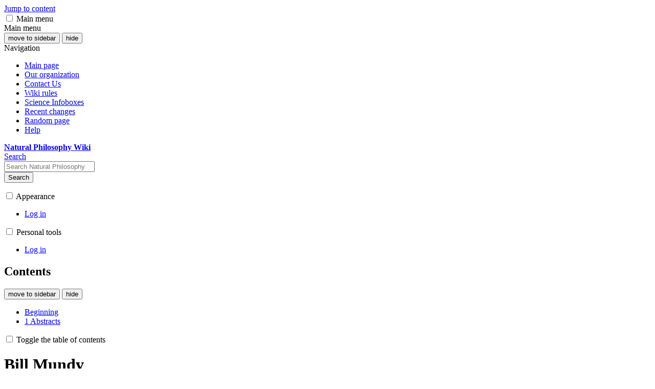

--- FILE ---
content_type: text/html; charset=UTF-8
request_url: https://wiki.naturalphilosophy.org/wiki/load.php?lang=en&modules=startup&only=scripts&raw=1&skin=vector-2022
body_size: 37800
content:
<!DOCTYPE html>
<html class="client-nojs vector-feature-language-in-header-enabled vector-feature-language-in-main-page-header-disabled vector-feature-sticky-header-disabled vector-feature-page-tools-pinned-disabled vector-feature-toc-pinned-clientpref-1 vector-feature-main-menu-pinned-disabled vector-feature-limited-width-clientpref-1 vector-feature-limited-width-content-disabled vector-feature-custom-font-size-clientpref-0 vector-feature-appearance-pinned-clientpref-1 vector-feature-night-mode-disabled skin-theme-clientpref-day vector-toc-available" lang="en" dir="ltr">
<head>
<meta charset="UTF-8">
<title>Natural Philosophy Wiki</title>
<script>(function(){var className="client-js vector-feature-language-in-header-enabled vector-feature-language-in-main-page-header-disabled vector-feature-sticky-header-disabled vector-feature-page-tools-pinned-disabled vector-feature-toc-pinned-clientpref-1 vector-feature-main-menu-pinned-disabled vector-feature-limited-width-clientpref-1 vector-feature-limited-width-content-disabled vector-feature-custom-font-size-clientpref-0 vector-feature-appearance-pinned-clientpref-1 vector-feature-night-mode-disabled skin-theme-clientpref-day vector-toc-available";var cookie=document.cookie.match(/(?:^|; )natur170_wikidbmwclientpreferences=([^;]+)/);if(cookie){cookie[1].split('%2C').forEach(function(pref){className=className.replace(new RegExp('(^| )'+pref.replace(/-clientpref-\w+$|[^\w-]+/g,'')+'-clientpref-\\w+( |$)'),'$1'+pref+'$2');});}document.documentElement.className=className;}());RLCONF={"wgBreakFrames":false,"wgSeparatorTransformTable":["",""],"wgDigitTransformTable":["",""],
"wgDefaultDateFormat":"dmy","wgMonthNames":["","January","February","March","April","May","June","July","August","September","October","November","December"],"wgRequestId":"aXa-v2B8zQEniroscdE61wAAABU","wgCanonicalNamespace":"","wgCanonicalSpecialPageName":false,"wgNamespaceNumber":0,"wgPageName":"Main_Page","wgTitle":"Main Page","wgCurRevisionId":28780,"wgRevisionId":28780,"wgArticleId":1,"wgIsArticle":true,"wgIsRedirect":false,"wgAction":"view","wgUserName":null,"wgUserGroups":["*"],"wgCategories":["Pages with broken file links"],"wgPageViewLanguage":"en","wgPageContentLanguage":"en","wgPageContentModel":"wikitext","wgRelevantPageName":"Main_Page","wgRelevantArticleId":1,"wgIsProbablyEditable":false,"wgRelevantPageIsProbablyEditable":false,"wgRestrictionEdit":[],"wgRestrictionMove":[],"wgIsMainPage":true,"wgCheckUserClientHintsHeadersJsApi":["architecture","bitness","brands","fullVersionList","mobile","model","platform","platformVersion"]};RLSTATE={"site.styles":"ready","user.styles"
:"ready","user":"ready","user.options":"loading","skins.vector.search.codex.styles":"ready","skins.vector.styles":"ready","skins.vector.icons":"ready"};RLPAGEMODULES=["site","mediawiki.page.ready","skins.vector.js","ext.checkUser.clientHints"];</script>
<script>(RLQ=window.RLQ||[]).push(function(){mw.loader.impl(function(){return["user.options@12s5i",function($,jQuery,require,module){mw.user.tokens.set({"patrolToken":"+\\","watchToken":"+\\","csrfToken":"+\\"});
}];});});</script>
<link rel="stylesheet" href="/wiki/load.php?lang=en&amp;modules=skins.vector.icons%2Cstyles%7Cskins.vector.search.codex.styles&amp;only=styles&amp;skin=vector-2022">
<script async="" src="/wiki/load.php?lang=en&amp;modules=startup&amp;only=scripts&amp;raw=1&amp;skin=vector-2022"></script>
<meta name="ResourceLoaderDynamicStyles" content="">
<link rel="stylesheet" href="/wiki/load.php?lang=en&amp;modules=site.styles&amp;only=styles&amp;skin=vector-2022">
<meta name="generator" content="MediaWiki 1.43.0">
<meta name="robots" content="max-image-preview:standard">
<meta name="format-detection" content="telephone=no">
<meta name="viewport" content="width=1120">
<link rel="search" type="application/opensearchdescription+xml" href="/wiki/rest.php/v1/search" title="Natural Philosophy Wiki (en)">
<link rel="EditURI" type="application/rsd+xml" href="http://naturalphilosophy.org/wiki/api.php?action=rsd">
<link rel="alternate" type="application/atom+xml" title="Natural Philosophy Wiki Atom feed" href="/wiki/index.php?title=Special:RecentChanges&amp;feed=atom">
</head>
<body class="skin--responsive skin-vector skin-vector-search-vue mediawiki ltr sitedir-ltr mw-hide-empty-elt ns-0 ns-subject page-Main_Page rootpage-Main_Page skin-vector-2022 action-view"><a class="mw-jump-link" href="#bodyContent">Jump to content</a>
<div class="vector-header-container">
	<header class="vector-header mw-header">
		<div class="vector-header-start">
			<nav class="vector-main-menu-landmark" aria-label="Site">
				
<div id="vector-main-menu-dropdown" class="vector-dropdown vector-main-menu-dropdown vector-button-flush-left vector-button-flush-right"  >
	<input type="checkbox" id="vector-main-menu-dropdown-checkbox" role="button" aria-haspopup="true" data-event-name="ui.dropdown-vector-main-menu-dropdown" class="vector-dropdown-checkbox "  aria-label="Main menu"  >
	<label id="vector-main-menu-dropdown-label" for="vector-main-menu-dropdown-checkbox" class="vector-dropdown-label cdx-button cdx-button--fake-button cdx-button--fake-button--enabled cdx-button--weight-quiet cdx-button--icon-only " aria-hidden="true"  ><span class="vector-icon mw-ui-icon-menu mw-ui-icon-wikimedia-menu"></span>

<span class="vector-dropdown-label-text">Main menu</span>
	</label>
	<div class="vector-dropdown-content">


				<div id="vector-main-menu-unpinned-container" class="vector-unpinned-container">
		
<div id="vector-main-menu" class="vector-main-menu vector-pinnable-element">
	<div
	class="vector-pinnable-header vector-main-menu-pinnable-header vector-pinnable-header-unpinned"
	data-feature-name="main-menu-pinned"
	data-pinnable-element-id="vector-main-menu"
	data-pinned-container-id="vector-main-menu-pinned-container"
	data-unpinned-container-id="vector-main-menu-unpinned-container"
>
	<div class="vector-pinnable-header-label">Main menu</div>
	<button class="vector-pinnable-header-toggle-button vector-pinnable-header-pin-button" data-event-name="pinnable-header.vector-main-menu.pin">move to sidebar</button>
	<button class="vector-pinnable-header-toggle-button vector-pinnable-header-unpin-button" data-event-name="pinnable-header.vector-main-menu.unpin">hide</button>
</div>

	
<div id="p-navigation" class="vector-menu mw-portlet mw-portlet-navigation"  >
	<div class="vector-menu-heading">
		Navigation
	</div>
	<div class="vector-menu-content">
		
		<ul class="vector-menu-content-list">
			
			<li id="n-mainpage-description" class="mw-list-item"><a href="/wiki/index.php?title=Main_Page" title="Visit the main page [z]" accesskey="z"><span>Main page</span></a></li><li id="n-Our-organization" class="mw-list-item"><a href="http://www.naturalphilosophy.org" rel="nofollow"><span>Our organization</span></a></li><li id="n-Contact-Us" class="mw-list-item"><a href="/wiki/index.php?title=Wiki_work_group"><span>Contact Us</span></a></li><li id="n-Wiki-rules" class="mw-list-item"><a href="/wiki/index.php?title=Wiki_rules"><span>Wiki rules</span></a></li><li id="n-Science-Infoboxes" class="mw-list-item"><a href="http://wiki.naturalphilosophy.org/index.php?title=Wiki_Infoboxes" rel="nofollow"><span>Science Infoboxes</span></a></li><li id="n-recentchanges" class="mw-list-item"><a href="/wiki/index.php?title=Special:RecentChanges" title="A list of recent changes in the wiki [r]" accesskey="r"><span>Recent changes</span></a></li><li id="n-randompage" class="mw-list-item"><a href="/wiki/index.php?title=Special:Random" title="Load a random page [x]" accesskey="x"><span>Random page</span></a></li><li id="n-help" class="mw-list-item"><a href="https://www.mediawiki.org/wiki/Special:MyLanguage/Help:Contents" title="The place to find out"><span>Help</span></a></li>
		</ul>
		
	</div>
</div>

	
	
</div>

				</div>

	</div>
</div>

		</nav>
			
<a href="/wiki/index.php?title=Main_Page" class="mw-logo">
	<span class="mw-logo-container skin-invert">
		<strong class="mw-logo-wordmark">Natural Philosophy Wiki</strong>
	</span>
</a>

		</div>
		<div class="vector-header-end">
			
<div id="p-search" role="search" class="vector-search-box-vue  vector-search-box-collapses vector-search-box-show-thumbnail vector-search-box-auto-expand-width vector-search-box">
	<a href="/wiki/index.php?title=Special:Search" class="cdx-button cdx-button--fake-button cdx-button--fake-button--enabled cdx-button--weight-quiet cdx-button--icon-only search-toggle" title="Search Natural Philosophy Wiki [f]" accesskey="f"><span class="vector-icon mw-ui-icon-search mw-ui-icon-wikimedia-search"></span>

<span>Search</span>
	</a>
	<div class="vector-typeahead-search-container">
		<div class="cdx-typeahead-search cdx-typeahead-search--show-thumbnail cdx-typeahead-search--auto-expand-width">
			<form action="/wiki/index.php" id="searchform" class="cdx-search-input cdx-search-input--has-end-button">
				<div id="simpleSearch" class="cdx-search-input__input-wrapper"  data-search-loc="header-moved">
					<div class="cdx-text-input cdx-text-input--has-start-icon">
						<input
							class="cdx-text-input__input"
							 type="search" name="search" placeholder="Search Natural Philosophy Wiki" aria-label="Search Natural Philosophy Wiki" autocapitalize="sentences" title="Search Natural Philosophy Wiki [f]" accesskey="f" id="searchInput"
							>
						<span class="cdx-text-input__icon cdx-text-input__start-icon"></span>
					</div>
					<input type="hidden" name="title" value="Special:Search">
				</div>
				<button class="cdx-button cdx-search-input__end-button">Search</button>
			</form>
		</div>
	</div>
</div>

			<nav class="vector-user-links vector-user-links-wide" aria-label="Personal tools">
	<div class="vector-user-links-main">
	
<div id="p-vector-user-menu-preferences" class="vector-menu mw-portlet emptyPortlet"  >
	<div class="vector-menu-content">
		
		<ul class="vector-menu-content-list">
			
			
		</ul>
		
	</div>
</div>

	
<div id="p-vector-user-menu-userpage" class="vector-menu mw-portlet emptyPortlet"  >
	<div class="vector-menu-content">
		
		<ul class="vector-menu-content-list">
			
			
		</ul>
		
	</div>
</div>

	<nav class="vector-appearance-landmark" aria-label="Appearance">
		
<div id="vector-appearance-dropdown" class="vector-dropdown "  title="Change the appearance of the page&#039;s font size, width, and color" >
	<input type="checkbox" id="vector-appearance-dropdown-checkbox" role="button" aria-haspopup="true" data-event-name="ui.dropdown-vector-appearance-dropdown" class="vector-dropdown-checkbox "  aria-label="Appearance"  >
	<label id="vector-appearance-dropdown-label" for="vector-appearance-dropdown-checkbox" class="vector-dropdown-label cdx-button cdx-button--fake-button cdx-button--fake-button--enabled cdx-button--weight-quiet cdx-button--icon-only " aria-hidden="true"  ><span class="vector-icon mw-ui-icon-appearance mw-ui-icon-wikimedia-appearance"></span>

<span class="vector-dropdown-label-text">Appearance</span>
	</label>
	<div class="vector-dropdown-content">


			<div id="vector-appearance-unpinned-container" class="vector-unpinned-container">
				
			</div>
		
	</div>
</div>

	</nav>
	
<div id="p-vector-user-menu-notifications" class="vector-menu mw-portlet emptyPortlet"  >
	<div class="vector-menu-content">
		
		<ul class="vector-menu-content-list">
			
			
		</ul>
		
	</div>
</div>

	
<div id="p-vector-user-menu-overflow" class="vector-menu mw-portlet"  >
	<div class="vector-menu-content">
		
		<ul class="vector-menu-content-list">
			<li id="pt-login-2" class="user-links-collapsible-item mw-list-item user-links-collapsible-item"><a data-mw="interface" href="/wiki/index.php?title=Special:UserLogin&amp;returnto=Main+Page&amp;returntoquery=lang%3Den%26modules%3Dstartup%26only%3Dscripts%26raw%3D1%26skin%3Dvector-2022" title="You are encouraged to log in; however, it is not mandatory [o]" accesskey="o" class=""><span>Log in</span></a>
</li>

			
		</ul>
		
	</div>
</div>

	</div>
	
<div id="vector-user-links-dropdown" class="vector-dropdown vector-user-menu vector-button-flush-right vector-user-menu-logged-out user-links-collapsible-item"  title="More options" >
	<input type="checkbox" id="vector-user-links-dropdown-checkbox" role="button" aria-haspopup="true" data-event-name="ui.dropdown-vector-user-links-dropdown" class="vector-dropdown-checkbox "  aria-label="Personal tools"  >
	<label id="vector-user-links-dropdown-label" for="vector-user-links-dropdown-checkbox" class="vector-dropdown-label cdx-button cdx-button--fake-button cdx-button--fake-button--enabled cdx-button--weight-quiet cdx-button--icon-only " aria-hidden="true"  ><span class="vector-icon mw-ui-icon-ellipsis mw-ui-icon-wikimedia-ellipsis"></span>

<span class="vector-dropdown-label-text">Personal tools</span>
	</label>
	<div class="vector-dropdown-content">


		
<div id="p-personal" class="vector-menu mw-portlet mw-portlet-personal user-links-collapsible-item"  title="User menu" >
	<div class="vector-menu-content">
		
		<ul class="vector-menu-content-list">
			
			<li id="pt-login" class="user-links-collapsible-item mw-list-item"><a href="/wiki/index.php?title=Special:UserLogin&amp;returnto=Main+Page&amp;returntoquery=lang%3Den%26modules%3Dstartup%26only%3Dscripts%26raw%3D1%26skin%3Dvector-2022" title="You are encouraged to log in; however, it is not mandatory [o]" accesskey="o"><span class="vector-icon mw-ui-icon-logIn mw-ui-icon-wikimedia-logIn"></span> <span>Log in</span></a></li>
		</ul>
		
	</div>
</div>

	
	</div>
</div>

</nav>

		</div>
	</header>
</div>
<div class="mw-page-container">
	<div class="mw-page-container-inner">
		<div class="vector-sitenotice-container">
			<div id="siteNotice"></div>
		</div>
		<div class="vector-column-start">
			<div class="vector-main-menu-container">
		<div id="mw-navigation">
			<nav id="mw-panel" class="vector-main-menu-landmark" aria-label="Site">
				<div id="vector-main-menu-pinned-container" class="vector-pinned-container">
				
				</div>
		</nav>
		</div>
	</div>
	<div class="vector-sticky-pinned-container">
				<nav id="mw-panel-toc" aria-label="Contents" data-event-name="ui.sidebar-toc" class="mw-table-of-contents-container vector-toc-landmark">
					<div id="vector-toc-pinned-container" class="vector-pinned-container">
					<div id="vector-toc" class="vector-toc vector-pinnable-element">
	<div
	class="vector-pinnable-header vector-toc-pinnable-header vector-pinnable-header-pinned"
	data-feature-name="toc-pinned"
	data-pinnable-element-id="vector-toc"
	
	
>
	<h2 class="vector-pinnable-header-label">Contents</h2>
	<button class="vector-pinnable-header-toggle-button vector-pinnable-header-pin-button" data-event-name="pinnable-header.vector-toc.pin">move to sidebar</button>
	<button class="vector-pinnable-header-toggle-button vector-pinnable-header-unpin-button" data-event-name="pinnable-header.vector-toc.unpin">hide</button>
</div>


	<ul class="vector-toc-contents" id="mw-panel-toc-list">
		<li id="toc-mw-content-text"
			class="vector-toc-list-item vector-toc-level-1">
			<a href="#" class="vector-toc-link">
				<div class="vector-toc-text">Beginning</div>
			</a>
		</li>
		<li id="toc-Natural_Philosophers_Wikipedia"
		class="vector-toc-list-item vector-toc-level-1 vector-toc-list-item-expanded">
		<a class="vector-toc-link" href="#Natural_Philosophers_Wikipedia">
			<div class="vector-toc-text">
				<span class="vector-toc-numb">1</span>
				<span>Natural Philosophers Wikipedia</span>
			</div>
		</a>
		
		<ul id="toc-Natural_Philosophers_Wikipedia-sublist" class="vector-toc-list">
		</ul>
	</li>
	<li id="toc-Challenging_Mainstream"
		class="vector-toc-list-item vector-toc-level-1 vector-toc-list-item-expanded">
		<a class="vector-toc-link" href="#Challenging_Mainstream">
			<div class="vector-toc-text">
				<span class="vector-toc-numb">2</span>
				<span>Challenging Mainstream</span>
			</div>
		</a>
		
		<ul id="toc-Challenging_Mainstream-sublist" class="vector-toc-list">
		</ul>
	</li>
	<li id="toc-Getting_started"
		class="vector-toc-list-item vector-toc-level-1 vector-toc-list-item-expanded">
		<a class="vector-toc-link" href="#Getting_started">
			<div class="vector-toc-text">
				<span class="vector-toc-numb">3</span>
				<span>Getting started</span>
			</div>
		</a>
		
		<ul id="toc-Getting_started-sublist" class="vector-toc-list">
		</ul>
	</li>
</ul>
</div>

					</div>
		</nav>
			</div>
		</div>
		<div class="mw-content-container">
			<main id="content" class="mw-body">
				<header class="mw-body-header vector-page-titlebar">
					<nav aria-label="Contents" class="vector-toc-landmark">
						
<div id="vector-page-titlebar-toc" class="vector-dropdown vector-page-titlebar-toc vector-button-flush-left"  >
	<input type="checkbox" id="vector-page-titlebar-toc-checkbox" role="button" aria-haspopup="true" data-event-name="ui.dropdown-vector-page-titlebar-toc" class="vector-dropdown-checkbox "  aria-label="Toggle the table of contents"  >
	<label id="vector-page-titlebar-toc-label" for="vector-page-titlebar-toc-checkbox" class="vector-dropdown-label cdx-button cdx-button--fake-button cdx-button--fake-button--enabled cdx-button--weight-quiet cdx-button--icon-only " aria-hidden="true"  ><span class="vector-icon mw-ui-icon-listBullet mw-ui-icon-wikimedia-listBullet"></span>

<span class="vector-dropdown-label-text">Toggle the table of contents</span>
	</label>
	<div class="vector-dropdown-content">


							<div id="vector-page-titlebar-toc-unpinned-container" class="vector-unpinned-container">
			</div>
		
	</div>
</div>

					</nav>
					<h1 id="firstHeading" class="firstHeading mw-first-heading"><span class="mw-page-title-main">Main Page</span></h1>
						<div class="mw-indicators">
		</div>
</header>
				<div class="vector-page-toolbar">
					<div class="vector-page-toolbar-container">
						<div id="left-navigation">
							<nav aria-label="Namespaces">
								
<div id="p-associated-pages" class="vector-menu vector-menu-tabs mw-portlet mw-portlet-associated-pages"  >
	<div class="vector-menu-content">
		
		<ul class="vector-menu-content-list">
			
			<li id="ca-nstab-main" class="selected vector-tab-noicon mw-list-item"><a href="/wiki/index.php?title=Main_Page" title="View the content page [c]" accesskey="c"><span>Main Page</span></a></li><li id="ca-talk" class="new vector-tab-noicon mw-list-item"><a href="/wiki/index.php?title=Talk:Main_Page&amp;action=edit&amp;redlink=1" rel="discussion" class="new" title="Discussion about the content page (page does not exist) [t]" accesskey="t"><span>Discussion</span></a></li>
		</ul>
		
	</div>
</div>

								
<div id="vector-variants-dropdown" class="vector-dropdown emptyPortlet"  >
	<input type="checkbox" id="vector-variants-dropdown-checkbox" role="button" aria-haspopup="true" data-event-name="ui.dropdown-vector-variants-dropdown" class="vector-dropdown-checkbox " aria-label="Change language variant"   >
	<label id="vector-variants-dropdown-label" for="vector-variants-dropdown-checkbox" class="vector-dropdown-label cdx-button cdx-button--fake-button cdx-button--fake-button--enabled cdx-button--weight-quiet" aria-hidden="true"  ><span class="vector-dropdown-label-text">English</span>
	</label>
	<div class="vector-dropdown-content">


					
<div id="p-variants" class="vector-menu mw-portlet mw-portlet-variants emptyPortlet"  >
	<div class="vector-menu-content">
		
		<ul class="vector-menu-content-list">
			
			
		</ul>
		
	</div>
</div>

				
	</div>
</div>

							</nav>
						</div>
						<div id="right-navigation" class="vector-collapsible">
							<nav aria-label="Views">
								
<div id="p-views" class="vector-menu vector-menu-tabs mw-portlet mw-portlet-views"  >
	<div class="vector-menu-content">
		
		<ul class="vector-menu-content-list">
			
			<li id="ca-view" class="selected vector-tab-noicon mw-list-item"><a href="/wiki/index.php?title=Main_Page"><span>Read</span></a></li><li id="ca-viewsource" class="vector-tab-noicon mw-list-item"><a href="/wiki/index.php?title=Main_Page&amp;action=edit" title="This page is protected.&#10;You can view its source [e]" accesskey="e"><span>View source</span></a></li><li id="ca-history" class="vector-tab-noicon mw-list-item"><a href="/wiki/index.php?title=Main_Page&amp;action=history" title="Past revisions of this page [h]" accesskey="h"><span>View history</span></a></li>
		</ul>
		
	</div>
</div>

							</nav>
				
							<nav class="vector-page-tools-landmark" aria-label="Page tools">
								
<div id="vector-page-tools-dropdown" class="vector-dropdown vector-page-tools-dropdown"  >
	<input type="checkbox" id="vector-page-tools-dropdown-checkbox" role="button" aria-haspopup="true" data-event-name="ui.dropdown-vector-page-tools-dropdown" class="vector-dropdown-checkbox "  aria-label="Tools"  >
	<label id="vector-page-tools-dropdown-label" for="vector-page-tools-dropdown-checkbox" class="vector-dropdown-label cdx-button cdx-button--fake-button cdx-button--fake-button--enabled cdx-button--weight-quiet" aria-hidden="true"  ><span class="vector-dropdown-label-text">Tools</span>
	</label>
	<div class="vector-dropdown-content">


									<div id="vector-page-tools-unpinned-container" class="vector-unpinned-container">
						
<div id="vector-page-tools" class="vector-page-tools vector-pinnable-element">
	<div
	class="vector-pinnable-header vector-page-tools-pinnable-header vector-pinnable-header-unpinned"
	data-feature-name="page-tools-pinned"
	data-pinnable-element-id="vector-page-tools"
	data-pinned-container-id="vector-page-tools-pinned-container"
	data-unpinned-container-id="vector-page-tools-unpinned-container"
>
	<div class="vector-pinnable-header-label">Tools</div>
	<button class="vector-pinnable-header-toggle-button vector-pinnable-header-pin-button" data-event-name="pinnable-header.vector-page-tools.pin">move to sidebar</button>
	<button class="vector-pinnable-header-toggle-button vector-pinnable-header-unpin-button" data-event-name="pinnable-header.vector-page-tools.unpin">hide</button>
</div>

	
<div id="p-cactions" class="vector-menu mw-portlet mw-portlet-cactions emptyPortlet vector-has-collapsible-items"  title="More options" >
	<div class="vector-menu-heading">
		Actions
	</div>
	<div class="vector-menu-content">
		
		<ul class="vector-menu-content-list">
			
			<li id="ca-more-view" class="selected vector-more-collapsible-item mw-list-item"><a href="/wiki/index.php?title=Main_Page"><span>Read</span></a></li><li id="ca-more-viewsource" class="vector-more-collapsible-item mw-list-item"><a href="/wiki/index.php?title=Main_Page&amp;action=edit"><span>View source</span></a></li><li id="ca-more-history" class="vector-more-collapsible-item mw-list-item"><a href="/wiki/index.php?title=Main_Page&amp;action=history"><span>View history</span></a></li>
		</ul>
		
	</div>
</div>

<div id="p-tb" class="vector-menu mw-portlet mw-portlet-tb"  >
	<div class="vector-menu-heading">
		General
	</div>
	<div class="vector-menu-content">
		
		<ul class="vector-menu-content-list">
			
			<li id="t-whatlinkshere" class="mw-list-item"><a href="/wiki/index.php?title=Special:WhatLinksHere/Main_Page" title="A list of all wiki pages that link here [j]" accesskey="j"><span>What links here</span></a></li><li id="t-recentchangeslinked" class="mw-list-item"><a href="/wiki/index.php?title=Special:RecentChangesLinked/Main_Page" rel="nofollow" title="Recent changes in pages linked from this page [k]" accesskey="k"><span>Related changes</span></a></li><li id="t-specialpages" class="mw-list-item"><a href="/wiki/index.php?title=Special:SpecialPages" title="A list of all special pages [q]" accesskey="q"><span>Special pages</span></a></li><li id="t-print" class="mw-list-item"><a href="javascript:print();" rel="alternate" title="Printable version of this page [p]" accesskey="p"><span>Printable version</span></a></li><li id="t-permalink" class="mw-list-item"><a href="/wiki/index.php?title=Main_Page&amp;oldid=28780" title="Permanent link to this revision of this page"><span>Permanent link</span></a></li><li id="t-info" class="mw-list-item"><a href="/wiki/index.php?title=Main_Page&amp;action=info" title="More information about this page"><span>Page information</span></a></li>
		</ul>
		
	</div>
</div>

</div>

									</div>
				
	</div>
</div>

							</nav>
						</div>
					</div>
				</div>
				<div class="vector-column-end">
					<div class="vector-sticky-pinned-container">
						<nav class="vector-page-tools-landmark" aria-label="Page tools">
							<div id="vector-page-tools-pinned-container" class="vector-pinned-container">
				
							</div>
		</nav>
						<nav class="vector-appearance-landmark" aria-label="Appearance">
							<div id="vector-appearance-pinned-container" class="vector-pinned-container">
				<div id="vector-appearance" class="vector-appearance vector-pinnable-element">
	<div
	class="vector-pinnable-header vector-appearance-pinnable-header vector-pinnable-header-pinned"
	data-feature-name="appearance-pinned"
	data-pinnable-element-id="vector-appearance"
	data-pinned-container-id="vector-appearance-pinned-container"
	data-unpinned-container-id="vector-appearance-unpinned-container"
>
	<div class="vector-pinnable-header-label">Appearance</div>
	<button class="vector-pinnable-header-toggle-button vector-pinnable-header-pin-button" data-event-name="pinnable-header.vector-appearance.pin">move to sidebar</button>
	<button class="vector-pinnable-header-toggle-button vector-pinnable-header-unpin-button" data-event-name="pinnable-header.vector-appearance.unpin">hide</button>
</div>


</div>

							</div>
		</nav>
					</div>
				</div>
				<div id="bodyContent" class="vector-body" aria-labelledby="firstHeading" data-mw-ve-target-container>
					<div class="vector-body-before-content">
					
						<div id="siteSub" class="noprint">From Natural Philosophy Wiki</div>
					</div>
					<div id="contentSub"><div id="mw-content-subtitle"></div></div>
					
					
					<div id="mw-content-text" class="mw-body-content"><div class="mw-content-ltr mw-parser-output" lang="en" dir="ltr"><p><b>NUMBER OF PAGES</b>: 17,609
</p>
<table class="wikitable">
<tbody><tr>
<td><b>QUICK LINKS:</b>
</td>
<td><a href="/wiki/index.php?title=Category:Scientist" title="Category:Scientist">scientists</a>
</td>
<td><a href="/wiki/index.php?title=Category:Book" title="Category:Book">books</a>
</td>
<td><a href="/wiki/index.php?title=Category:Scientific_Paper" title="Category:Scientific Paper">scientific papers</a>, <a href="/wiki/index.php?title=Category:Scientific_Paper_Full" title="Category:Scientific Paper Full">full papers</a>
</td>
<td><a href="/wiki/index.php?title=Category:Scientific_Organization" title="Category:Scientific Organization">organizations</a>
</td>
<td><a href="/wiki/index.php?title=Category:Theory_%26_Models" title="Category:Theory &amp; Models">theory &amp; models</a>
</td></tr>
</tbody></table>
<table class="wikitable">
<tbody><tr>
<td><b>TOPICS:</b>
</td>
<td><a href="/wiki/index.php?title=Category:Aether" title="Category:Aether">Aether</a>
</td>
<td><a href="/wiki/index.php?title=Category:Cosmology" title="Category:Cosmology">Cosmology</a>
</td>
<td><a href="/wiki/index.php?title=Category:Electric_Universe" title="Category:Electric Universe">Electric Universe</a>
</td>
<td><a href="/wiki/index.php?title=Category:Electrodynamics&amp;action=edit&amp;redlink=1" class="new" title="Category:Electrodynamics (page does not exist)">Electrodynamics</a>
</td>
<td><a href="/wiki/index.php?title=Category:Expansion_Tectonics" title="Category:Expansion Tectonics">Expansion Tectonics</a>
</td>
<td><a href="/wiki/index.php?title=Category:Gravity" title="Category:Gravity">Gravity</a>
</td></tr>
<tr>
<td>
</td>
<td><a href="/wiki/index.php?title=Category:Particle_Physics&amp;action=edit&amp;redlink=1" class="new" title="Category:Particle Physics (page does not exist)">Particle Physics</a>
</td>
<td><a href="/wiki/index.php?title=Category:Philosophy" title="Category:Philosophy">Philosophy</a>
</td>
<td><a href="/wiki/index.php?title=Category:New_Energy&amp;action=edit&amp;redlink=1" class="new" title="Category:New Energy (page does not exist)">New Energy</a>
</td>
<td><a href="/wiki/index.php?title=Category:Relativity" title="Category:Relativity">Relativity</a>
</td>
<td><a href="/wiki/index.php?title=Category:Structure&amp;action=edit&amp;redlink=1" class="new" title="Category:Structure (page does not exist)">Structure</a>
</td>
<td><a href="/wiki/index.php?title=Category:Tesla&amp;action=edit&amp;redlink=1" class="new" title="Category:Tesla (page does not exist)">Tesla</a>
</td></tr>
</tbody></table>
<h2><span class="mw-headline" id="Natural_Philosophers_Wikipedia">Natural Philosophers Wikipedia</span></h2>
<i><b><figure typeof="mw:File/Frame"><a href="/wiki/index.php?title=File:CNPSLogoSlogan.jpg" class="mw-file-description"><img src="/wiki/images/b/bf/CNPSLogoSlogan.jpg" decoding="async" width="300" height="85" class="mw-file-element" /></a><figcaption></figcaption></figure></b></i><p><i><b>The purpose of this wikipedia is to provide a place where students of science and critical thinkers can access a more encompassing, update-to-date repository of scientific knowledge that includes viable alternatives to consensus-driven knowledge collection. For it is only outside the mainstream where you will find the next revolutions in science.</b></i>
</p><p><br />
</p>
<div style="background-color: #FFC0CB; border-style: dotted;padding: 5px;">
<figure class="mw-halign-left" typeof="mw:Error mw:File"><a href="/wiki/index.php?title=Special:Upload&amp;wpDestFile=Wikipedia_logo.jpg" class="new" title="File:Wikipedia logo.jpg"><span class="mw-file-element mw-broken-media" data-width="80">caption</span></a><figcaption>caption</figcaption></figure><b>Wikipedia Dispute</b>:
<p>This Natural Philosophy Wiki often disputes scientific content found on <a rel="nofollow" class="external text" href="http://www.wikipedia">Wikipedia</a>. You will find pages on this wiki with this box at the top indicating that it is in direct conflict with the content on a specific page on <a rel="nofollow" class="external text" href="http://www.wikipedia">Wikipedia</a>.
</p>
</div><p><br />
</p><p>The role of traditional encyclopedias such as The Encyclopedia Britannica and more recently, Wikipedia, has been to present currently accepted knowledge and thus by nature, has a limited domain - especially scientifically. Being limited to currently accepted knowledge is particularly problematic for science confining the scientific community’s thinking to a single theory or modifications to those accepted theories. In science, the important breakthroughs and paradigm changes have almost always come from those “thinking outside the box”.
</p><p>The purpose of Natural Philosophy Wiki (NPW) Encyclopedia is to address the limitations of traditional encyclopedias in the area of science and to present a full array of alternative ideas in an objective manner. This wiki also presents critiques of currently accepted science knowledge addressing mismatches with the empirical data, logic errors, implicit assumptions that are now known to be false. 
</p><p>This wiki provides a place where current physics and cosmology theory can be openly challenged, and new and serious philosophies, theories, and models can be proposed without being labeled "pseudo science". Here you will find the <a href="/wiki/index.php?title=Category:Scientist" title="Category:Scientist">scientists</a>, <a href="/wiki/index.php?title=Category:Book" title="Category:Book">books</a>, <a href="/wiki/index.php?title=Category:Scientific_Paper" title="Category:Scientific Paper">scientific papers</a>, websites, and <a href="/wiki/index.php?title=Category:Scientific_Organization" title="Category:Scientific Organization">organizations</a> that are on the forefront of fixing today's broken science.
</p><p>We do not allow for everyone in the public to edit this wiki. Consensus editing is not working. More often then not, solid criticisms and alternatives are relegated to pseudo-science on the simple fact that they are not supported by the mainstream. This of course is not logical. New ideas as never accepted instantaneously. New ideas take time to take hold. This is the knowledge repository for those new ideas and criticisms.
</p>
<h2><span class="mw-headline" id="Challenging_Mainstream">Challenging Mainstream</span></h2>
<p>Some of the current theories being challenged:
</p>
<ul><li><a href="/wiki/index.php?title=Big_Bang" title="Big Bang">Big Bang</a> (replaced by an <a href="/wiki/index.php?title=Eternal_Universe" title="Eternal Universe">Eternal Universe</a>)</li>
<li><a href="/wiki/index.php?title=Plate_Tectonics" title="Plate Tectonics">Plate Tectonics</a> (replaced by <a href="/wiki/index.php?title=Expansion_Tectonics" class="mw-redirect" title="Expansion Tectonics">Expansion Tectonics</a>)</li>
<li><a href="/wiki/index.php?title=Relativity" title="Relativity">Relativity</a> (<a href="/wiki/index.php?title=Special_relativity" title="Special relativity">Special relativity</a>, <a href="/wiki/index.php?title=General_relativity" title="General relativity">General relativity</a>)</li>
<li><a href="/wiki/index.php?title=Dark_Matter" title="Dark Matter">Dark Matter</a> (proposing it does not exist)</li>
<li><a href="/wiki/index.php?title=Standard_Model" title="Standard Model">Standard Model</a></li></ul>
<p>Here you will find those people who are unafraid to look at the obvious problems and propose new alternatives to current theory. This wiki is sponsored and maintained by the <a href="/wiki/index.php?title=John_Chappell_Natural_Philosophy_Society" title="John Chappell Natural Philosophy Society">John Chappell Natural Philosophy Society</a>.
</p>
<h2><span class="mw-headline" id="Getting_started">Getting started</span></h2>
<ul><li><a class="external text" href="https://www.mediawiki.org/wiki/Special:MyLanguage/Manual:Configuration_settings">Configuration settings list</a></li>
<li><a class="external text" href="https://www.mediawiki.org/wiki/Special:MyLanguage/Manual:FAQ">MediaWiki FAQ</a></li>
<li><a rel="nofollow" class="external text" href="https://lists.wikimedia.org/mailman/listinfo/mediawiki-announce">MediaWiki release mailing list</a></li>
<li><a class="external text" href="https://www.mediawiki.org/wiki/Special:MyLanguage/Localisation#Translation_resources">Localise MediaWiki for your language</a></li>
<li><a class="external text" href="https://www.mediawiki.org/wiki/Special:MyLanguage/Manual:Combating_spam">Learn how to combat spam on your wiki</a></li></ul>
<!-- 
NewPP limit report
Cached time: 20260126003339
Cache expiry: 3600
Reduced expiry: true
Complications: []
CPU time usage: 0.033 seconds
Real time usage: 0.035 seconds
Preprocessor visited node count: 49/1000000
Post‐expand include size: 6/2097152 bytes
Template argument size: 0/2097152 bytes
Highest expansion depth: 2/100
Expensive parser function count: 0/100
Unstrip recursion depth: 0/20
Unstrip post‐expand size: 0/5000000 bytes
-->
<!--
Transclusion expansion time report (%,ms,calls,template)
100.00%    0.000      1 -total
-->

<!-- Saved in parser cache with key natur170_wikidb:pcache:idhash:1-0!canonical and timestamp 20260126003339 and revision id 28780. Rendering was triggered because: page-view
 -->
</div>
<div class="printfooter" data-nosnippet="">Retrieved from "<a dir="ltr" href="http://naturalphilosophy.org/wiki/index.php?title=Main_Page&amp;oldid=28780">http://naturalphilosophy.org/wiki/index.php?title=Main_Page&amp;oldid=28780</a>"</div></div>
					<div id="catlinks" class="catlinks" data-mw="interface"><div id="mw-normal-catlinks" class="mw-normal-catlinks"><a href="/wiki/index.php?title=Special:Categories" title="Special:Categories">Category</a>: <ul><li><a href="/wiki/index.php?title=Category:Pages_with_broken_file_links&amp;action=edit&amp;redlink=1" class="new" title="Category:Pages with broken file links (page does not exist)">Pages with broken file links</a></li></ul></div></div>
						
				</div>
			</main>
			
		</div>
		<div class="mw-footer-container">
			
<footer id="footer" class="mw-footer" >
	<ul id="footer-info">
	<li id="footer-info-lastmod"> This page was last edited on 27 March 2017, at 22:05.</li>
</ul>

	<ul id="footer-places">
	<li id="footer-places-privacy"><a href="/wiki/index.php?title=Natural_Philosophy_Wiki:Privacy_policy">Privacy policy</a></li>
	<li id="footer-places-about"><a href="/wiki/index.php?title=Natural_Philosophy_Wiki:About">About Natural Philosophy Wiki</a></li>
	<li id="footer-places-disclaimers"><a href="/wiki/index.php?title=Natural_Philosophy_Wiki:General_disclaimer">Disclaimers</a></li>
</ul>

	<ul id="footer-icons" class="noprint">
	<li id="footer-poweredbyico"><a href="https://www.mediawiki.org/" class="cdx-button cdx-button--fake-button cdx-button--size-large cdx-button--fake-button--enabled"><img src="/wiki/resources/assets/poweredby_mediawiki.svg" alt="Powered by MediaWiki" width="88" height="31" loading="lazy"></a></li>
</ul>

</footer>

		</div>
	</div> 
</div> 
<div class="vector-settings" id="p-dock-bottom">
	<ul></ul>
</div><script>(RLQ=window.RLQ||[]).push(function(){mw.config.set({"wgBackendResponseTime":406,"wgPageParseReport":{"limitreport":{"cputime":"0.033","walltime":"0.035","ppvisitednodes":{"value":49,"limit":1000000},"postexpandincludesize":{"value":6,"limit":2097152},"templateargumentsize":{"value":0,"limit":2097152},"expansiondepth":{"value":2,"limit":100},"expensivefunctioncount":{"value":0,"limit":100},"unstrip-depth":{"value":0,"limit":20},"unstrip-size":{"value":0,"limit":5000000},"timingprofile":["100.00%    0.000      1 -total"]},"cachereport":{"timestamp":"20260126003339","ttl":3600,"transientcontent":true}}});});</script>
</body>
</html>